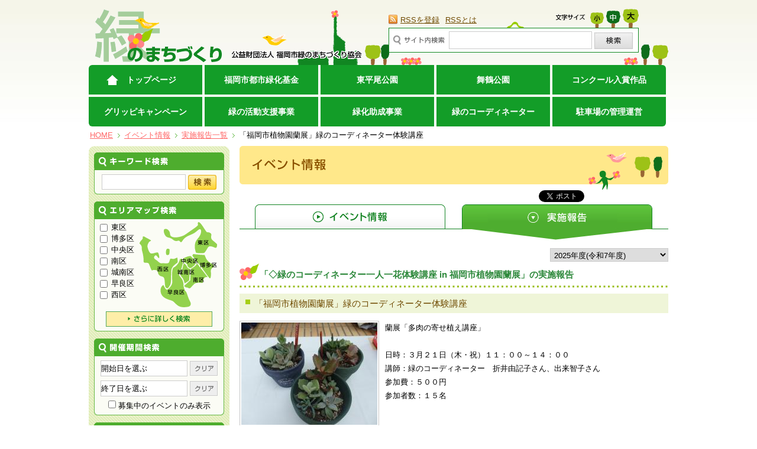

--- FILE ---
content_type: text/html; charset=UTF-8
request_url: https://www.midorimachi.jp/event/reportdetail.php?id=129
body_size: 28097
content:
<!DOCTYPE html PUBLIC "-//W3C//DTD XHTML 1.0 Transitional//EN" "http://www.w3.org/TR/xhtml1/DTD/xhtml1-transitional.dtd">
<html xmlns="http://www.w3.org/1999/xhtml" xml:lang="ja" lang="ja">
<head>
<meta http-equiv="Content-Type" content="text/html; charset=utf-8" />
<meta http-equiv="Content-Script-Type" content="text/javascript" />
<meta name="Description" content="公益財団法人福岡市緑のまちづくり協会は、うるおいとやすらぎのある緑豊かな環境共生都市の形成と健康で文化的な市民生活の向上に寄与するために、都市の緑化推進及び公園緑地、街路樹等の管理・運営に関する事業を行っています。">
<meta name="Keywords"    content="緑のコーディネーター,体験講座,舞鶴公園,東平尾公園,博多の森,花と緑のまちかど写真コンテスト,写真展,博多の森ラン,藤棚休憩所,実施報告">
<meta http-equiv="Imagetoolbar" content="no" />
<meta name="robots" content="index,follow" />

<meta property="og:title" content="実施報告一覧　｜　イベント情報　｜　緑のまちづくり 公益財団法人 福岡市緑のまちづくり協会"/>
<meta property="og:description" content="公益財団法人福岡市緑のまちづくり協会は、うるおいとやすらぎのある緑豊かな環境共生都市の形成と健康で文化的な市民生活の向上に寄与するために、都市の緑化推進及び公園緑地、街路樹等の管理・運営に関する事業を行っています。"/>
<meta property="og:image" content="/img/ogp.png">
<meta property="og:url" content="https://www.midorimachi.jp"/>
<meta property="og:type" content="website"/>
<meta property="og:site_name" content="緑のまちづくり 公益財団法人 福岡市緑のまちづくり協会"/>

<title>実施報告一覧　｜　イベント情報　｜　緑のまちづくり 公益財団法人 福岡市緑のまちづくり協会</title>

  <!-- Google Tag Manager -->
<script>(function(w,d,s,l,i){w[l]=w[l]||[];w[l].push({'gtm.start':
new Date().getTime(),event:'gtm.js'});var f=d.getElementsByTagName(s)[0],
j=d.createElement(s),dl=l!='dataLayer'?'&l='+l:'';j.async=true;j.src=
'https://www.googletagmanager.com/gtm.js?id='+i+dl;f.parentNode.insertBefore(j,f);
})(window,document,'script','dataLayer','GTM-MBLW2X7');</script>
<!-- End Google Tag Manager -->
  <link rel="shourtcut icon" href="/img/favicon.ico" />
<link href="event.css" rel="stylesheet" type="text/css" />
<link rel="alternate stylesheet" type="text/css" href="/css/sizes.css" title="alternate1" />
<link rel="stylesheet" type="text/css" href="/css/sizem.css" title="standard" />
<link rel="alternate stylesheet" type="text/css" href="/css/sizel.css" title="alternate2" />
<link rel="stylesheet" href="https://cdnjs.cloudflare.com/ajax/libs/font-awesome/4.7.0/css/font-awesome.min.css" integrity="sha256-eZrrJcwDc/3uDhsdt61sL2oOBY362qM3lon1gyExkL0=" crossorigin="anonymous" />
<script type="text/javascript" src="/js/const.php"></script>
<!-- <script src="/js/jquery.js" type="text/javascript"></script> -->
<script type="text/javascript" src="https://ajax.googleapis.com/ajax/libs/jquery/1.7.2/jquery.min.js"></script>
<script src="/js/fixHeight.js" type="text/javascript"></script><script src="/js/copy.js" type="text/javascript"></script>
<script src="/js/rollover.js" type="text/javascript"></script>
<script src="/js/smoothscroll.js" type="text/javascript"></script>
<script src="/js/styleswitcher.js" type="text/javascript"></script>
<script src="/js/banner.js" type="text/javascript"></script>
<script src="/js/openbrwindow.js" type="text/javascript"></script>

<!--2012追加-->
<!--Google AJAX Libraries API-->
<script src="/js/jquery.droppy.js" type="text/javascript"></script>
<script src="/js/droppy.js" type="text/javascript"></script>
<!--2012追加-->
					<script type="text/javascript" src="../js/clearForm.js"></script>
		
							<script type="text/javascript" src="../js/jkl-calendar.js" charset="Shift_JIS"></script>
		
		

</head>

<body>
<!-- Google Tag Manager (noscript) -->
<noscript><iframe src="https://www.googletagmanager.com/ns.html?id=GTM-MBLW2X7" 
height="0" width="0" style="display:none;visibility:hidden"></iframe></noscript>
<!-- End Google Tag Manager (noscript) -->
  
<!--header-->
<div id="header" class="clearfix">
	<!-- logoArea -->
  	<div class="logoArea clearfix">


				<p class="logo"><a href="/"><img src="/img/logo.gif" alt="緑のまちづくり" width="215" height="91" /></a></p>
	


  	<p class="association"><img src="/img/kyoukai.gif" alt="公益財団法人 福岡市緑のまちづくり協会" width="223" height="15" /></p>
  	</div>
	<!--logoArea end-->

	<!--headRight-->
<div class="headRight clearfix">
    <ul class="rss">
    <li><a href="/rss/rss.xml">RSSを登録</a></li>
    <li><a href="/rss/">RSSとは</a></li>
    </ul>
	<ul class="changeSize clearfix">
	<li class="fontSize"><img src="/img/size.gif" alt="文字サイズ" width="50" height="10" /></li>
	<li class="sizeS"><a href="javascript:setActiveStyleSheet('alternate1');void(0);" title="文字サイズ「小」に切り替えます" tabindex="7000"><img src="/img/font_small.gif" alt="小" id="alternate1" width="23" height="26" class="imgover" /></a></li>
	<li class="sizeM"><a href="javascript:setActiveStyleSheet('standard'); void(0);" title="文字サイズ「中」に切り替えます" tabindex="7000"><img src="/img/font_middle.gif" alt="中" id="standard" width="24" height="29" class="imgover" /></a></li>

	<li><a href="javascript:setActiveStyleSheet('alternate2');void(0);" title="文字サイズ「大」に切り替えます" tabindex="7000"><img src="/img/font_large.gif" alt="大" id="alternate2" width="27" height="32" class="imgover" /></a></li>
	</ul>
		<!--searchArea-->
		<form name="searchForm" action="/search/">
		<dl class="clearfix">
		<dt><img src="/img/site_search.gif" alt="サイト内検索" width="87" height="16" /></dt>
		<dd><input name="kwd" type="text"  value="" title="" />
		<a href="Javascript:document.searchForm.submit();"><img src="/img/btn_site_search.jpg" alt="検索" width="65" height="28" /></a>
		</dd>
		</dl>
		</form>
		<!--searchArea end-->

	</div>
	<!--headRight end-->
</div>
<!--header end-->

<!--nav-->
<div id="nav">
<ul id="gNav" class="clearfix">
<li class="top"><a href="/">トップページ</a></li>
<li><a href="/about/kikin.html">福岡市都市緑化基金</a></li>
<li><a href="/park/detail.php?code=202002">東平尾公園</a></li>
<li><a href="/maiduru/">舞鶴公園</a></li>
<li class="rightTop">
	<a href="/contest/">コンクール入賞作品</a>
	<ul class="subMenu">
		<li><a href="/contest/detail.php?genre_id=1">花と緑のまちづくり賞</a></li>
		<li><a href="/contest/detail.php?genre_id=2">花と緑のまちかど写真コンテスト</a></li>
		<li><a href="/contest/detail.php?genre_id=3">植物画コンクール（福岡市植物園主催）</a></li>
		<li><a href="/contest/detail.php?genre_id=6">花壇コンテスト</a></li>
		<li><a href="/contest/detail.php?genre_id=7" class="btm">ハンギングバスケットコンテスト</a> </li>
	</ul>
</li>
<li class="leftBottom"><a href="/campaign/">グリッピキャンペーン</a></li>
<li><a href="/help/">緑の活動支援事業</a></li>
<li><a href="/help/promotion.html">緑化助成事業</a></li>
<li><a href="/green-coordinator/">緑のコーディネーター</a></li>
<li class="rightBottom"><a href="/about/parking.html">駐車場の管理運営</a></li></ul>
</div>
<!--nav end-->

<!-- path -->
<ul id="path" class="clearfix">
<li><a href="/">HOME</a></li>
<li><a href="./">イベント情報</a></li>
<li><a href="./report.php">実施報告一覧</a></li><li>「福岡市植物園蘭展」緑のコーディネーター体験講座</li></ul>
<!-- path end-->


<!--pageContents-->
<div id="pageContents" class="clearfix">

	<!--pageRight-->
	<div id="pageRight">
	<h1><img src="img/h1.gif" alt="イベント情報" width="725" height="74" /></h1>
    
    <style>
iframe.twitter-share-button {
	width: 105px!important;
}
</style>
<div align="right">
<a href="https://twitter.com/share" class="twitter-share-button" data-lang="ja">ツイート</a><script>!function(d,s,id){var js,fjs=d.getElementsByTagName(s)[0],p=/^http:/.test(d.location)?'http':'https';if(!d.getElementById(id)){js=d.createElement(s);js.id=id;js.src=p+'://platform.twitter.com/widgets.js';fjs.parentNode.insertBefore(js,fjs);}}(document, 'script', 'twitter-wjs');</script>
<iframe src="https://www.facebook.com/plugins/like.php?href=https%3A%2F%2Fwww.midorimachi.jp%2Fevent%2Freportdetail.php%3Fid%3D129&amp;width&amp;layout=button_count&amp;action=like&amp;show_faces=false&amp;share=false&amp;height=21&amp;width=110" scrolling="no" frameborder="0" style="border:none; overflow:hidden; height:21px; width:110px;" allowTransparency="true"></iframe>
</div>    
    <!--newTab-->
    <ul id="newTab">
    <li><a href="./"><img src="img/tab01.jpg" alt="イベント情報" class="imgover" /></a></li>
    <li><a href="./report.php"><img src="img/tab02_o.jpg" alt="実施報告" /></a></li>
    </ul>
    <!--/newTab-->	
        <form action="report.php" name="reportForm">
      <p class="yearSelect">
		<select name="s_year" onchange="document.reportForm.submit();return false;">
							<option value="2025"  selected="selected">2025年度(令和7年度)</option>
							<option value="2024" >2024年度(令和6年度)</option>
							<option value="2023" >2023年度(令和5年度)</option>
							<option value="2022" >2022年度(令和4年度)</option>
							<option value="2021" >2021年度(令和3年度)</option>
							<option value="2020" >2020年度(令和2年度)</option>
							<option value="2019" >2019年度(令和元年度)</option>
							<option value="2018" >2018年度(平成30年度)</option>
							<option value="2017" >2017年度(平成29年度)</option>
							<option value="2016" >2016年度(平成28年度)</option>
							<option value="2015" >2015年度(平成27年度)</option>
							<option value="2014" >2014年度(平成26年度)</option>
							<option value="2013" >2013年度(平成25年度)</option>
					</select>
    </form>
    
    
    <h2 class="titleFlower"><span>「◇緑のコーディネーター一人一花体験講座 in 福岡市植物園蘭展」の実施報告</span></h2>
    <!--reportDetail-->
    <div id="reportDetail">
    <h3 class="titleGreen">「福岡市植物園蘭展」緑のコーディネーター体験講座</h3>

	      
			<div class="frame_l clearfix">
				<a href="Javascript:window.open('../window.php?src=images/event_report/190326135148287.jpg','window','width=800,height=800,scrollbars=0');void(0);">
		<img src="/getImage.php?src=./images/event_report/190326135148287.jpg&width=240&height=173" />
		</a>
				<p>蘭展「多肉の寄せ植え講座」<br />
<br />
日時：３月２１日（木・祝）１１：００～１４：００<br />
講師：緑のコーディネーター　折井由記子さん、出来智子さん<br />
参加費：５００円<br />
参加者数：１５名	</p>
		</div>
		<!--frame_l end-->

		<!-- anotherInfo -->
				<!-- anotherInfo end-->
			<div class="frame_r clearfix">
				<a href="Javascript:window.open('../window.php?src=images/event_report/190326135148111.jpg','window','width=800,height=800,scrollbars=0');void(0);">
		<img src="/getImage.php?src=./images/event_report/190326135148111.jpg&width=240&height=173" />
		</a>
				<p>肌寒く、出足の悪い朝でしたが…<br />
<br />
講師陣のやる気はバッチリ！！	</p>
		</div>
		<!--frame_l end-->

		<!-- anotherInfo -->
				<!-- anotherInfo end-->
			<div class="frame_l clearfix">
				<a href="Javascript:window.open('../window.php?src=images/event_report/190326135148659.jpg','window','width=800,height=800,scrollbars=0');void(0);">
		<img src="/getImage.php?src=./images/event_report/190326135148659.jpg&width=240&height=173" />
		</a>
				<p>真剣にレイアウトを考える皆さん。<br />
<br />
出来上がりに、「かわいい～」と満足気なご様子です。	</p>
		</div>
		<!--frame_l end-->

		<!-- anotherInfo -->
				<!-- anotherInfo end-->
			<div class="frame_r clearfix">
				<a href="Javascript:window.open('../window.php?src=images/event_report/190326135148981.jpg','window','width=800,height=800,scrollbars=0');void(0);">
		<img src="/getImage.php?src=./images/event_report/190326135148981.jpg&width=240&height=173" />
		</a>
				<p>育て方のコツやお手入れの仕方をアドバイスします。<br />
<br />
末永くかわいがってくださいね。	</p>
		</div>
		<!--frame_l end-->

		<!-- anotherInfo -->
				<!-- anotherInfo end-->
			<div class="frame_l clearfix">
				<a href="Javascript:window.open('../window.php?src=images/event_report/190326165322724.jpg','window','width=800,height=800,scrollbars=0');void(0);">
		<img src="/getImage.php?src=./images/event_report/190326165322724.jpg&width=240&height=173" />
		</a>
				<p>蘭展「ハーブのサシェづくり講座」<br />
<br />
日時：３月２３日（土）１１：００～１４：００<br />
講師：緑のコーディネーター　青木千穂美さん、伊東由美さん<br />
参加費：３００円<br />
参加者数：２５名	</p>
		</div>
		<!--frame_l end-->

		<!-- anotherInfo -->
				<!-- anotherInfo end-->
			<div class="frame_l clearfix">
				<a href="Javascript:window.open('../window.php?src=images/event_report/190326171429543.jpg','window','width=800,height=800,scrollbars=0');void(0);">
		<img src="/getImage.php?src=./images/event_report/190326171429543.jpg&width=240&height=173" />
		</a>
				<p>3/23は植物園のハーブやバラを使った講座を行いました。<br />
オーガンジーの袋に、バラ、マリーゴールド、ラベンダーやローズマリーのドライをたっぷり入れ、生のローズマリーの小枝をリボンで結んで出来上がり。<br />
小さなお子様も楽しんで作っていました。	</p>
		</div>
		<!--frame_l end-->

		<!-- anotherInfo -->
				<!-- anotherInfo end-->
			<div class="frame_l clearfix">
				<a href="Javascript:window.open('../window.php?src=images/event_report/190326171429592.jpg','window','width=800,height=800,scrollbars=0');void(0);">
		<img src="/getImage.php?src=./images/event_report/190326171429592.jpg&width=240&height=173" />
		</a>
				<p>「おばあちゃんにプレゼントするの」というお子様も。ハーブの香りと優しい心に癒された講座となりました。	</p>
		</div>
		<!--frame_l end-->

		<!-- anotherInfo -->
				<!-- anotherInfo end-->
			<div class="frame_l clearfix">
				<a href="Javascript:window.open('../window.php?src=images/event_report/190326171429370.jpg','window','width=800,height=800,scrollbars=0');void(0);">
		<img src="/getImage.php?src=./images/event_report/190326171429370.jpg&width=240&height=173" />
		</a>
				<p>朝は肌寒い今日この頃ですが、植物園は春の花が咲きほこっていました。	</p>
		</div>
		<!--frame_l end-->

		<!-- anotherInfo -->
				<!-- anotherInfo end-->
		
    
<table>
		<tr>
		<th>開催日時</th>
		<td>2019年3月21日（木）～2019年3月23日（土）</td>
	</tr>
		  <tr>
    <th>緑のコーディネーター名</th>
    <td>
    <ul>
	    <li><a href="../coordinator/detail.php?id=139">折井由記子</a></li>
	    <li><a href="../coordinator/detail.php?id=259">出来智子</a></li>
	    <li><a href="../coordinator/detail.php?id=233">青木千穂美</a></li>
	    <li><a href="../coordinator/detail.php?id=238">伊東由美</a></li>
	    </ul>
    </td>
  </tr>
</table>
	<p class="textRight"><a href="./detail.php?id=511"><img src="img/event_info_btn.jpg" alt="このイベント情報へ" /></a></p>	<p class="backList"><a href="./report.php?&event_start_dt=&event_end_dt=&s_year=2025"><img src="../whatsnew/img/back_list.jpg" alt="一覧へ戻る" width="187" height="47" border="0" class="imgover" /></a></p>
    

    </div>
    <!--/reportDetail-->
	

	
	</div>
	<!--pageRight end-->
	<!--pageLeft-->
	<div id="pageLeft">
      <!--sideMenu-->
      <div class="sideMenu">
        <!--sideMenuMiddle-->
        <div class="sideMenuMiddle">
          <!--sideMenuInner-->
          <div class="sideMenuInner">
          <form name="eventForm" id="eventForm" action="./search.php">
            <!--keywordSerch-->
            <dl>
              <dt><img src="../img/keyword_search.gif" alt="キーワード検索" width="220" height="30" /></dt>
              <dd class="keywordSerch">
                <input name="keyword" type="text"  value="" />
              <a href="javascript:document.eventForm.submit();"><img src="../img/keyword_search_btn.jpg" class="imgover" /></a> </dd>
            </dl>
            <!--keywordSerch end-->
            <!--areamapSerch-->
            <dl class="pT12">
              <dt><img src="../img/map_search.gif" alt="エリアマップ検索" width="220" height="30" /></dt>
              <dd class="clearfix">
                <ul class="areamap mainList">
                                  <li>
                    <label>
                    <input name="city_id[]" type="checkbox" value="1" />
                      東区
                    </label>
                  </li>
                                    <li>
                    <label>
                    <input name="city_id[]" type="checkbox" value="2" />
                      博多区
                    </label>
                  </li>
                                    <li>
                    <label>
                    <input name="city_id[]" type="checkbox" value="3" />
                      中央区
                    </label>
                  </li>
                                    <li>
                    <label>
                    <input name="city_id[]" type="checkbox" value="4" />
                      南区
                    </label>
                  </li>
                                    <li>
                    <label>
                    <input name="city_id[]" type="checkbox" value="5" />
                      城南区
                    </label>
                  </li>
                                    <li>
                    <label>
                    <input name="city_id[]" type="checkbox" value="6" />
                      早良区
                    </label>
                  </li>
                                    <li>
                    <label>
                    <input name="city_id[]" type="checkbox" value="7" />
                      西区
                    </label>
                  </li>
                                  </ul>
                <img src="../img/area_search_map.gif" border="0" usemap="#Map" class="areaSearchMap" />
                <map name="Map" id="Map">
                  <area shape="poly" coords="120,27,120,18,113,16,102,1,97,1,97,6,78,20,67,25,57,25,51,22,50,16,45,11,40,13,42,20,52,27,58,31,68,31,70,33,78,25,82,22,87,20,93,16,98,13,102,12,103,17,101,24,94,35,93,47,97,51,109,51,118,40,123,41,129,43,129,37,121,28,119,26" href="search.php?city_id[]=1" alt="東区" />
                  <area shape="poly" coords="119,93,121,80,126,72,119,68,111,60,109,55,90,54,88,56,115,90,118,93,120,93" href="search.php?city_id[]=2" alt="博多区" />
                  <area shape="poly" coords="85,77,80,72,76,67,73,62,85,57,90,62,94,67,92,72,88,76,86,76" href="search.php?city_id[]=3" alt="中央区" />
                  <area shape="poly" coords="114,92,109,93,105,102,97,102,92,103,84,111,75,108,85,98,87,79,95,73,97,70,114,91,113,92,109,92" href="search.php?city_id[]=4" alt="南区" />
                  <area shape="poly" coords="74,70,72,77,69,84,67,88,75,97,76,103,83,97,84,81,81,76,74,69,74,69" href="search.php?city_id[]=5" alt="城南区" />
                  <area shape="poly" coords="86,137,84,142,76,143,65,142,54,132,39,126,35,114,38,107,44,113,49,113,54,105,55,92,55,80,61,74,66,68,68,62,71,63,70,72,67,80,65,85,70,94,73,102,74,113,77,117,82,127,85,136" href="search.php?city_id[]=6" alt="早良区" />
                  <area shape="poly" coords="6,23,6,24,18,30,13,39,14,46,20,52,27,52,31,52,33,60,26,56,23,60,31,67,36,69,49,69,52,61,58,62,63,60,63,68,53,78,52,94,49,108,44,110,42,94,38,90,32,89,30,82,26,80,20,80,14,69,6,67,3,41,0,35,5,24" href="search.php?city_id[]=7" alt="西区" />
                  <area shape="poly" coords="48,55,43,51,45,45,50,46,51,52,48,56" href="search.php?city_id[]=7" alt="西区" />
                </map>
              </dd>
              <dd><a href="Javascript:document.eventForm.action ='district.php';document.eventForm.submit();"><img src="../img/area_more_search.gif" alt="さらに詳しく検索" width="180" height="26" border="0" class="imgover" /></a></dd>
            </dl>
            <!--areamapSerch end-->
            <!--periodSerch-->
            <dl class="pT12">
              <dt><img src="../img/period_search.gif" alt="開催期間検索" width="220" height="30" /></dt>
              <dd class="period_search">
                <input readonly="readonly" type="text" name="event_start_dt" id="event_start_dt" value="開始日を選ぶ" onclick="cal2.hide();cal1.write();"/>
                <img src="../img/period_search_clear.gif" alt="クリア" width="47" height="25" border="0" align="absmiddle"  onclick="Javascript:document.eventForm.event_start_dt.value='';"  style="cursor: pointer"/>
                <div id="scal" style="display:none;"></div>
                <input readonly="readonly" type="text" name="event_end_dt" id="event_end_dt" value="終了日を選ぶ"  onclick="cal1.hide();cal2.write();"/>
                <img src="../img/period_search_clear.gif" alt="クリア" width="47" height="25" border="0" align="absmiddle" onclick="Javascript:document.eventForm.event_end_dt.value='';" style="cursor: pointer"/>
                <div id="ecal" style="display:none;"></div>
				<script>
				var cal1 = new JKL.Calendar("scal","eventForm","event_start_dt");
				var cal2 = new JKL.Calendar("ecal","eventForm","event_end_dt");
				</script>

              </dd>
              <dd class="pastSearch">
                <label>
                <input type="checkbox" value="1" name="accept"/>
                  募集中のイベントのみ表示 </label>
              </dd>
            </dl>
            <!--periodSerch end-->
            <!--genreSerch-->
            <dl class="pT12">
              <dt><img src="../img/genre_search.gif" alt="ジャンル検索" width="220" height="30" /></dt>
              <dd class="genreSearch">
                <ul>
                                  <li>
                    <label>
                    <input name="genre_id[]" type="checkbox" value="3" />
                      体験講座
                    </label>
                  </li>
                                    <li>
                    <label>
                    <input name="genre_id[]" type="checkbox" value="2" />
                      クラフト　工作
                    </label>
                  </li>
                                    <li>
                    <label>
                    <input name="genre_id[]" type="checkbox" value="6" />
                      作品募集
                    </label>
                  </li>
                                    <li>
                    <label>
                    <input name="genre_id[]" type="checkbox" value="7" />
                      展示会
                    </label>
                  </li>
                                    <li>
                    <label>
                    <input name="genre_id[]" type="checkbox" value="1" />
                      観察会　ガイド
                    </label>
                  </li>
                                    <li>
                    <label>
                    <input name="genre_id[]" type="checkbox" value="8" />
                      グリッピキャンペーン
                    </label>
                  </li>
                                    <li>
                    <label>
                    <input name="genre_id[]" type="checkbox" value="11" />
                      スポーツ
                    </label>
                  </li>
                                    <li>
                    <label>
                    <input name="genre_id[]" type="checkbox" value="12" />
                      講演会
                    </label>
                  </li>
                                    <li>
                    <label>
                    <input name="genre_id[]" type="checkbox" value="13" />
                      緑のコーディネーター養成講座
                    </label>
                  </li>
                                    <li>
                    <label>
                    <input name="genre_id[]" type="checkbox" value="14" />
                      その他
                    </label>
                  </li>
                                  </ul>
              </dd>
            </dl>
            <!--genreSerch end-->
            <!--parkSerch-->
            <dl class="pT12">
              <dt><img src="../img/park_search.gif" alt="公園等検索" width="220" height="30" /></dt>
              <dd class="parkSearch">
                <select name="park_code">
                  <option value="">▼公園等で探す</option>
                	                	<option value="202002" >東平尾公園　</option>
                                  	<option value="302001" >舞鶴公園</option>
                                  	<option value="305002" >警固公園</option>
                                  	<option value="999990" >ボタニカルライフスクエア</option>
                                  	<option value="202004" >東平尾公園　博多の森テニス競技場</option>
                                  </select>
              </dd>
            </dl>
            <!--parkSerch end-->
            <!--btn-->
            <div class="btn clearfix">
              <p class="left"><a href="Javascript:clearFormAll();"><img src="../img/searcharea_clear.jpg" alt="クリア" width="105" height="40" class="imgover" /></a></p>
              <p class="right"><a href="Javascript:document.eventForm.submit();"><img src="../img/searcharea_search.jpg" alt="検索" width="105" height="40" class="imgover" /></a></p>
            </div>
            <!--btn end-->
            </form>
          </div>
          <!--sideMenuInner end-->
        </div>
        <!--sideMenuMiddle end-->
      </div>
	  <!--sideMenu end-->
      <!--banner-->
		<ul class="banner" id="banner">
		</ul>
		<!--banner end-->
    </div>
	<!--pageLeft end-->

</div>
<!--contents end-->


<p id="pageTop"><a href="#header"><img src="/img/pagetop.jpg" alt="ページの先頭に戻る" class="imgover" /></a></p>

<!--footer-->
<div id="footer">

	<!--footerNav-->
	<div class="footerNav">
	
	<ul class="clearfix">

	<li><a href="/link/">リンク集</a></li>
	<li><a href="/about/">協会について</a></li>
	<li><a href="/about/kikin.html">緑市緑化基金について</a></li>
	<li><a href="/mobile/">携帯サイトについて</a></li>
	<li><a href="/banner/">広告バナーについて</a></li>
	</ul>
	</div>
	<!--footerNav end-->

	<!--footerBottom-->
	<div class="footerBottom clearfix">
		<ul>
		<li><a href="/sitemap/"><img src="/img/foot_sitemap.gif" alt="サイトマップ" width="84" height="12"  class="imgover" /></a></li>

		<li><a href="/privacy/"><img src="/img/foot_privacy.gif" alt="プライバシーポリシー" width="128" height="12"  class="imgover" /></a></li>
		</ul>
	</div>
	<p class="copy">Copyright &copy; <script type="text/javascript">copyYear();</script> Fukuoka City Greenery Town Planning Association,All rights reserved.</p>
</div>
<!--footer end-->


</body>

</html>


--- FILE ---
content_type: text/html; charset=UTF-8
request_url: https://www.midorimachi.jp/banner/ajax.php?code=event&limit=100
body_size: -87
content:
{"area_id":"5","bannerList":[]}

--- FILE ---
content_type: text/css
request_url: https://www.midorimachi.jp/event/event.css
body_size: 13663
content:
@charset "utf-8";

@import url("../css/common.css");

/* CSS Document */

/* --------------------------------------------------

path

-------------------------------------------------- */

ul#path {
	margin-bottom: 10px;
}


#pageRight h1{
/*	margin-bottom: 10px;
*/}


/* --------------------------------------------------

eventTab

-------------------------------------------------- */

#eventTab {
	margin-top: 10px;
}

#eventTab ul {
	background: url(img/event_tab_back.gif) left bottom no-repeat;
}

#eventTab li {
	float: right;
	margin-right: 10px;
}

#eventTab li img{
	vertical-align: bottom;
}

#eventTab table{
	width: 100%;
	height: 38px;
	background-color: #9EC518;
	clear: both;
	border-collapse: collapse;
	color: #FFFFFF;
	font-size: 1.3em;
}

#eventTab table th{
	font-weight: normal;
	text-align: center;
}

#eventTab table td{
	width: 160px;
	padding: 5px 7px;
}

#eventTab table td img{
	margin-right:5px;
}

/* --------------------------------------------------

eventCalendarArea

-------------------------------------------------- */

#eventCalendarArea{
	margin: 20px 0 15px 0;
}

#eventCalendarArea .left{
	width: 350px;
}

#eventCalendarArea h2{
	margin-bottom: 15px;
}

/* ---------------------------------------Calendar */

#eventCalendarArea .right table{
	width: 350px;
	margin-bottom: 10px;
	border: 2px solid #E3E3E3;
	font-size: 1.2em;
	background:#FFFFFF;
	border-collapse: collapse;
}

#eventCalendarArea .right table th{
	border-bottom: 2px solid #E3E3E3;
	text-align: center;
	padding: 5px;
}

#eventCalendarArea .right table td{
	text-align: center;
	padding-top: 5px;
	padding-bottom: 5px;
}

#eventCalendarArea .right table .mWeek{
	font-weight:bold;
}

#eventCalendarArea .right table .mWeek a{
	font-weight:bold;
	text-decoration: underline;
	color: #000000;
}

#eventCalendarArea .right table .mWeek a:hover{
	font-weight:bold;
	text-decoration: none;
	color:#FFFFFF;
	background:#666666;
}

#eventCalendarArea .right table .m_Week{
	font-weight:bold;
	color: #D6D6D6;
}

#eventCalendarArea .right table .mSat{
	font-weight:bold;
	color: #3868C0;
}

#eventCalendarArea .right table .mSat a{
	font-weight:bold;
	color: #3868C0;
	text-decoration: underline;
}

#eventCalendarArea .right table .mSat a:hover{
	font-weight:boldt;
	text-decoration: none;
	color:#FFFFFF;
	background:#3868C0;
}

#eventCalendarArea .right table .mSun{
	font-weight:bold;
	color: #FF3366;
}

#eventCalendarArea .right table .mSun a{
	font-weight:bold;
	color: #FF3366;
	text-decoration: underlinet;
}

#eventCalendarArea .right table .mSun a:hover{
	font-weight:bold;
	text-decoration: nonet;
	color:#FFFFFF;
	background:#FF3366;
}

#eventCalendarArea .right table .m_month{
	padding: 7px 0 7px 0;
	background-color: #E3E3E3;
	font-weight: bold;
	border-bottom:none;
}

/* --------------------------------------------------

eventList

-------------------------------------------------- */

#eventList table{
	width: 725px;
	margin-top: 10px;
	border-width: 1px;
	border-style: solid;
	border-color: #A6CE16;
	border-collapse: collapse;
}

#eventList table th{
	background-color: #EFF5D8;
	padding: 5px;
	border-bottom: 1px solid #A6CE16;
	border-left: 1px solid #A6CE16;
	font-weight: bold;
	border-collapse: collapse;
	text-align: center;
	color: #3E7D13;
}

#eventList table td{
	vertical-align: top;
	border-left: 1px solid #A6CE16;
	padding-top: 8px;
	padding-right: 5px;
	padding-bottom: 8px;
	padding-left: 5px;
	border-collapse: collapse;
	background: #FFFFFF;
}


.t_kaisai{
	width: 225px;
}

.t_event{
	width: 230px;
}

.t_area{
	width: 115px;
}

.t_left{
	text-align: left;
}

#eventList table img {
	padding-left: 5px;
	vertical-align: bottom;
}

/* --------------------------------------------------

eventDetail

-------------------------------------------------- */

.eventDetail .left{
	float: left;
	width: 315px;
	margin-top: 20px;
}

.eventDetail .left img{
	border: 1px solid #C6C6C6;
	padding: 3px;
}

body .eventDetail .left p img{
	border: none;
	margin-top: 5px;
}

body .eventDetail .left p a:hover img {
	filter: alpha(opacity=70);
	-moz-opacity:0.7;
	opacity:0.7;
}


.eventDetail .left ul{
	margin-top: 5px;
}

.eventDetail .left li{
	background: url(../img/file.gif) no-repeat left 4px;
	padding-left: 20px;
}


.eventDetail .right{
	float: right;
	width: 388px;
	margin-top: 20px;
}

.eventDetail .right table{
	width: 388px;
	border: 1px solid #A6CE16;
	border-collapse: collapse;
}

.eventDetail .right table th{
	background-color: #EFF5D8;
	padding: 8px;
	width: 90px;
	text-align: left;
	border: 1px solid #A6CE16;
	color: #3E7D13;
}

.eventDetail .right table th span{
	color: #FF6666;
	font-weight: bold;
}

.eventDetail .right table td{
	padding: 8px;
	border: 1px solid #A6CE16;
	background-color: #FFFFFF;
}


.eventDetail .right table td img{
	vertical-align: middle;
	display: block;
}

.eventContentsTxt{
	margin: 10px 0 20px 0;
}

.eventCap{
    text-align: center;
    margin-bottom: 1em;
    display:block;
    width: 100%;
}

/* --------------------------------------------------

eventDetaiBottom

-------------------------------------------------- */

.eventDetaiBottom{
	margin-top: 10px;
}

.eventDetaiBottom .left{
	width: 560px;
	float: left;
	padding-top: 12px;
	_padding-top: 10px;
}

.eventDetaiBottom .left div{
/*	width: 560px;
	height: 307px;
	border: 1px solid #AECB49;
	margin-top: 14px;
*/}

.eventDetaiBottom .right{
	width: 145px;
	float: right;
}

.eventDetaiBottom .right div{
	background: #E1EDB9;
	margin-top: 10px;
}

.eventDetaiBottom .right div img{
	padding: 24px;
}

.eventDetaiBottom .mapBox div{
	width: 725px;
	border: 1px solid #AECB49;
	margin-top: 14px;
}

/* ------------------------------genreSearchPage01 */

.genreSearchPage01{
	margin-top: 20px;
}

.genreSearchPage01 ul{
	padding-bottom: 20px;
}

.genreSearchPage01 li{
	width: 120px;
	float: left;
	margin-top: 15px;
}

.genreSearchPage01 li input{
	margin-right: 5px;
	vertical-align: middle;
}

/* --------------------------------------------------

btn2Area

-------------------------------------------------- */
.btn2Area{
	margin: 0 auto;
	text-align: center;
	width: 270px;
}

/* --------------------------------------------------

seasonSelect

-------------------------------------------------- */
.seasonSelect{
	margin-top: 15px;
}

#newTab{
	overflow: hidden;
	zoom: 1;
	margin-bottom: 5px;
}

#newTab li{
	float: left;
}

.yearSelect{
	text-align: right;
	padding-top: 5px;
}

.yearSelect select {
    border: 1px solid #CCCCCC;
    padding: 2px;
    width: 200px;
}

.reportIndexTB{
	width: 725px;
	margin-top: 10px;
	border-width: 1px;
	border-style: solid;
	border-color: #A6CE16;
	border-collapse: collapse;
}

.reportIndexTB th{
	background-color: #EFF5D8;
	padding: 5px;
	border-bottom: 1px solid #A6CE16;
	border-left: 1px solid #A6CE16;
	font-weight: bold;
	border-collapse: collapse;
	text-align: center;
	color: #3E7D13;
}

.reportIndexTB td{
	vertical-align: top;
	border-left: 1px solid #A6CE16;
	border-bottom: 1px solid #A6CE16;
	padding-top: 8px;
	padding-right: 10px;
	padding-bottom: 8px;
	padding-left: 10px;
	border-collapse: collapse;
	background: #FFFFFF;
}

.reportIndexTB th.date{
	width: 165px;
}

.reportIndexTB td.date{
	text-align: center;
}

#reportDetail{
	margin-top: 10px;
}

.titleGreen{
	font-size: 120%;
}

#reportDetail .titleGreen{
	margin-bottom: 13px;
}

#reportDetail table{
	width: 725px;
	margin-top: 10px;
	margin-bottom: 10px;
	border-width: 1px;
	border-style: solid;
	border-color: #A6CE16;
	border-collapse: collapse;
}

#reportDetail table th{
	background-color: #EFF5D8;
	padding: 5px;
	border-bottom: 1px solid #A6CE16;
	border-left: 1px solid #A6CE16;
	font-weight: bold;
	border-collapse: collapse;
	text-align: center;
	color: #3E7D13;
	width: 170px;
}

#reportDetail table td{
	vertical-align: top;
	border-left: 1px solid #A6CE16;
	border-bottom: 1px solid #A6CE16;
	padding-top: 8px;
	padding-right: 10px;
	padding-bottom: 8px;
	padding-left: 10px;
	border-collapse: collapse;
	background: #FFFFFF;
}

#reportDetail table td ul{
	overflow: hidden;
	zoom: 1;
}

#reportDetail table td li{
	float: left;
	white-space: nowrap;
	padding-right: 10px;
}


/* --------------------------------------------------

backList

-------------------------------------------------- */

.backList{
	width: 725px;
	display: block;
	border-top: 1px solid #DAEA9D;
	padding-top: 15px;
	margin-top: 20px;
}

.dataS .title h3 img{
	padding-left: 5px;
}

body .dataS dd img{
	border: none;
}
body .dataS a:hover img {
	filter: alpha(opacity=70);
	-moz-opacity:0.7;
	opacity:0.7;
}

.textRight a:hover img {
	filter: alpha(opacity=70);
	-moz-opacity:0.7;
	opacity:0.7;
}

/* --------------------------------------------------2015改修 */

.formTTL{
	background:#50B02F;
	color: #FFF;
	padding: 15px;
	text-align: center;
	font-weight: bold;
	font-size: 160%;
}

.formTable{
	width: 725px;
	margin: 20px 0 0 0;
	border: 1px solid #A6CE16;
	border-collapse: collapse;
	font-size: 110%;
}

.formTable th{
	text-align: center;
	padding: 5px;
	background: #EFF5D8;
	border: 1px solid #A6CE16;
	border-collapse: collapse;
	color: #3E7D13;
	font-weight: bold;
	padding: 15px;
	width: 150px;

}

.formTable td{
	border: 1px solid #A6CE16;
	border-collapse: collapse;
	padding: 15px;
	text-align: left;
}

.status {
	position: relative;
	height: 109px;
	margin: 15px 0;

}

.status .status01{
	position: absolute;
	top: 0;
	left: 0;
}

.status .status02{
	position: absolute;
	top: 0;
	left: 247px;
}

.status .status03{
	position: absolute;
	top: 0;
	left: 490px;
}

/* --------------------------------------------------

form_register

-------------------------------------------------- */

.form_register dl {
    display: table;
    width: 100%;
	padding: 15px 0;
	font-size: 110%;
}

.form_register dl dt {
	color: #0E811F;
    display: table-cell;
    padding: 5px;
    vertical-align: top;
    width: 25%;
	text-align: left;
}
.form_register dl dd {
    display: table-cell;
    width: 75%;
	overflow: hidden;
    padding: 5px;

}

.form_register dl dd p{
	font-size: 90%;
	color: #5D5D5D;
}

.form_register input {
    border: 1px solid #cccccc;
    height: 25px;
    margin-top: 5px;
    width: 90%;
	padding: 0 5px;
}

/* --------------------------------------------------

form_attend

-------------------------------------------------- */

.form_attend dl {
    display: table;
    width: 100%;
	padding: 15px 0;
	font-size: 110%;
}

.form_attend dl dt {
	color: #0E811F;
    display: table-cell;
    padding: 5px;
    vertical-align: top;
    width: 12%;
	text-align: left;
}
.form_attend dl dd {
    display: table-cell;
    width: 88%;
	overflow: hidden;
    padding: 5px;

}

.form_attend dl dd p{
	font-size: 90%;
	color: #5D5D5D;
}

.form_attend .type01 {
    border: 1px solid #cccccc;
    height: 25px;
    margin-top: 5px;
    width: 25%;
	padding: 0 5px;
}

.form_attend .type02 {
    border: 1px solid #cccccc;
    height: 25px;
    margin-top: 5px;
    width: 5%;
	padding: 0 5px;
}

.form_attend .type03 {
    border: 1px solid #cccccc;
    height: 25px;
    margin-top: 5px;
    width: 90%;
	padding: 0 5px;
}

.form_attend .type04 {
    border: 1px solid #cccccc;
    height: 25px;
    margin-top: 5px;
    width: 25%;
	padding: 0 5px;
}

.formBtn {
    text-align: center;
	margin-top: 15px;
	margin-bottom: 15px;
	cursor: pointer;

}
.formBtn li {
	display: inline-block;
	padding: 5px;
}

.ellor{
	display: block;
	color: #F00;
}

.completeMsg{
	background: #D9EA9A;
	padding: 40px;
	text-align: center;
}

.completeMsg h3{
	font-size: 150%;
	margin-bottom: 30px;
}

.completeMsg p{
	background: #F2F8DE;
	padding: 30px;
	margin-bottom: 30px;
	text-align: left;
}

.completeMsg img{
	margin: 0 auto;
}

.completeMsg a:hover img {
 	opacity: 0.7;
	filter: alpha(opacity=70);
	-ms-filter: "alpha(opacity=70)";}

/* --------------------------------------------------

bxslider

-------------------------------------------------- */
.control-wrap {
	position: relative;
	margin-bottom: 10px;
}

.bx-viewport .post-pht div {
	border-radius:0;
}

.bx-viewport .post-pht div img {
	border-radius: 0;
}

.bx-viewport .post-pht .caption {
	font-size: 1.2rem;
	line-height: 1.1;
	text-align: center;
	display: block;
}
#bxslider-thumbnail {
	padding: 0 30px;
}
#bxslider-thumbnail.post-pht div {
	margin-bottom: 0;
}

#bxslider-thumbnail.post-pht div img {
	border-radius: 0;
	max-width: 100%;
}
#bxslider-thumbnail.post-pht li {
	padding: .5rem;
}
#bxslider-thumbnail .caption {
	font-size: 0.9rem;
	line-height: 1;
}

.main-slider .prev-icon a{/*矢印画像（前へ）*/
	display:block;
	width:50px;
	height:50px;
	position:absolute;
	background: url(../js/bxslider/img/prev-icon.svg) no-repeat;
	background-size:cover;
	color:#fff;
	top:50%;
	left:0px;
	margin-top: -43px;
	text-indent:-9999px;
}

.main-slider .next-icon a{/*矢印画像（次へ）*/
	display:block;
	width:50px;
	height:50px;
	position:absolute;
	background: url(../js/bxslider/img/next-icon.svg) no-repeat;
	background-size:cover;
	color:#fff;
	top:50%;
	right:0px;
	margin-top: -43px;
	text-indent:-9999px;
}

.thumbnail .prev-icon a{/*矢印画像（前へ）*/
	display:block;
	width:20px;
	height:20px;
	position:absolute;
	background: url(../js/bxslider/img/prev-icon.svg) no-repeat;
	background-size:cover;
	color:#fff;
	top:50%;
	left:0px;
	margin-top: -16px;
	text-indent:-9999px;
	outline: none;
}

.thumbnail .next-icon a{/*矢印画像（次へ）*/
	display:block;
	width:20px;
	height:20px;
	position:absolute;
	background: url(../js/bxslider/img/next-icon.svg) no-repeat;
	background-size:cover;
	color:#fff;
	top:50%;
	right:0px;
	margin-top: -16px;
	text-indent:-9999px;
	outline: none;
}

.thumbnail{
	margin-bottom: 20px;
	margin-left: 10px;
}

--- FILE ---
content_type: text/css
request_url: https://www.midorimachi.jp/css/sizem.css
body_size: -16
content:
@charset "utf-8";
/* CSS Document */

body{
/*	font-size: 12px;*/
	font-size: 0.8em;
}


--- FILE ---
content_type: text/css
request_url: https://www.midorimachi.jp/css/common.css
body_size: 20256
content:
@charset "utf-8";
/* CSS Document */
* {
	margin: 0px;
	padding: 0px;
}

html, body, form, fieldset, p, pre, blockquote, ul, ol, dl, address ,hr ,input ,label,label {
	margin:0;
	padding:0;
	word-break: break-all;
}

html {
}


h1,h2,h3,h4,h5,h6 {
	margin: 0;
	padding: 0;
	font-size: 100%;
	font-weight: normal;
}

img{
	border:0;
}

ul,li{
	list-style-type:none;
}

address{
	font-style: normal;
}

body{
	text-align: center;
/*	font-size: 0.8em;
*/	color: #000000;
	font-family: Verdana, Arial,"Hiragino Kaku Gothic Pro", "Osaka", "ＭＳ Ｐゴシック", sans-serif;
	margin-right: auto;
	margin-left: auto;
	text-align: center;
	line-height: 1.4;
	background: url(../img/back.jpg) repeat-x left top;
}

/* link */

a:link{
	text-decoration:underline;
	color: #6F4A00;
	font-weight: normal;
}

a:visited{
	text-decoration:underline;
	color: #6F4A00;
	font-weight: normal;

}

a:hover{
	text-decoration:underline;
	color: #FF6666;
	font-weight: normal;
}


/* imghack */

.clearfix:after{
	content:".";
	display:block;
	height:0;
	clear:both;
	visibility:hidden;
	font-size: 0.1em;
}

.clearfix{
	display:inline-block;
}

/* Hides from IE-mac \*/
*html.clearfix{height:1%;}
.clearfix{display:block;}
/* End hide from IE-mac */


.clear{
	clear: both;
}

.center{
	margin-right: auto;
	margin-left: auto;
	text-align: center;
}

.left {
	float: left;
}

.right {
	float: right;
}


#previewTest{
	position:fixed;
	top:0;
	left:0;
	float:left;
	z-index:1;
	width:221px;
	height:79px;
	background-image: url(../img/previewtest.jpg);
	font-size:0;
}


/* --------------------------------------------------

header

-------------------------------------------------- */

#header{
	width: 1000px;
	margin: 15px auto 0 auto;
	background: url(../img/header_back.gif) no-repeat right bottom;
}

.logoArea{
	width: 453px;
	float: left;
	padding: 0 0 4px 20px;
}

.logo{
	float: left;
}

.association{
	float: right;
	margin-top: 70px;
}

.headRight{
	width: 423px;
	float: right;
	padding-right: 60px;
	background-image: url(../img/mimizu.gif);
	background-repeat: no-repeat;
	background-position: 200px 21px;
}

.headRight .rss{
	float: left;
	background: url(../img/rss_icon.jpg) no-repeat left top;
	padding-left: 20px;
	margin-top: 10px;
}

.headRight .rss li{
	float: left;
	margin-right: 10px;
}



.headRight .changeSize{
	float: right;
}

.headRight .changeSize li{
	float: left;
}

.headRight .changeSize li img{
	vertical-align: bottom;
}

.fontSize{
	margin: 2px 8px 0 0;
}

.sizeS{
	margin: 6px 4px 0 0;
}

.sizeM{
	margin: 3px 4px 0 0;
}

.headRight dl{
	background: #FFFFFF;
	border: 1px solid #118822;
	clear: both;
	padding: 5px;
}

.headRight dl img{
	vertical-align: top;
}


.headRight dt{
	float: left;
	margin: 7px 2px 0 2px;
}

.searchArea dd{
	float: left;
}

.headRight dd input{
	width: 232px;
	height: 17px;
	border: 1px solid #CCCCCC;
	padding: 7px 4px 4px 4px;
}

.headRight dd img{
	margin-top: 2px;
}

.textRight{
	text-align: right;
}

/* --------------------------------------------------

nav

-------------------------------------------------- */

#nav{
	width: 1000px;
	margin: 0 auto;
	height: 105px;
}




/* --------------------------------------------------

path

-------------------------------------------------- */

ul#path {
	width: 980px;
	padding: 5px 0 0px 4px;
	margin: 0 auto;
}

ul#path li {
	float: left;
	margin: 0 7px 0 0;
}

ul#path li a,
ul#path li span {
	display: block;
	white-space: nowrap;
	background: url(../img/path_ya.gif) no-repeat right 6px;
	padding: 0 12px 0 0;
}

ul#path li a:link,
ul#path li a:visited { 
	text-decoration: underline;
	font-weight: normal;
	color: #FF6666;
}

ul#path li a:hover,
ul#path li a:active {
	text-decoration: underline;
	font-weight: normal;
	color: #FF6666;
}

/* --------------------------------------------------

pageContents

-------------------------------------------------- */

#pageContents{
	width: 980px;
	margin: 0 auto 25px auto;
}

/* --------------------------------------------------

pageRight

-------------------------------------------------- */

#pageRight{
	width: 725px;
	float: right;
	text-align: left;
}

/* --------------------------------------------------

paging

-------------------------------------------------- */

#pageContents .paging {
	text-align:right;
	padding:2px 0;
	margin: 15px 0;
}

#pageContents .paging a {
	padding: 2px 5px;
	margin: 4px;
	border: 1px solid #50B02F;
	text-decoration: none;
	color: #50B02F;
}

#pageContents .paging a:hover,
#pageContents .paging a:active {
	background:#50B02F;
	border: 1px solid #50B02F;
	color: #FFFFFF;
	text-decoration: none;
}

#pageContents .paging .current {
	padding: 2px 5px;
	margin: 4px;
	border: 1px solid #50B02F;
	background-color: #50B02F;
	color: #FFFFFF;
}

#pageContents .paging a.disabled,
#pageContents .paging a.next {
	border: none;
	color: #50B02F;
	text-decoration: none;
	margin:0;
	padding:0;
}
	
#pageContents .paging a:hover.disabled,
#pageContents .paging a:hover.next {
	border: none;
	color: #50B02F;
	text-decoration: underline;
	background:none;
}

.sideMenuInner .btn{
	width: 220px;
	margin: 10px auto 0 auto;
}

/* --------------------------------------------------

hyouji

-------------------------------------------------- */

.hyouji{
	background: #FFF9D9;
	border: 1px solid #9EC518;
	clear: both;
	margin: 15px auto;
	padding: 5px 10px;
}

.hyouji span{
	color: #50B02F;
	font-weight: bold;
	padding-right: 5px;
}

/* --------------------------------------------------

naviBox

-------------------------------------------------- */

.naviBox{
	margin:15px 0 15px 0;
}

.doubleNavi {
	text-align:left;
	padding:2px 0;
}

.doubleNavi a {
	padding: 2px 5px;
	margin: 2px;
	border: 1px solid #50B02F;
	text-decoration: none;
	color: #50B02F;
}

.doubleNavi a:hover,
.doubleNavi a:active {
	background:#50B02F;
	border: 1px solid #50B02F;
	color: #FFFFFF;
	text-decoration: none;
}

.doubleNavi .current {
	padding: 2px 5px;
	margin: 2px;
	border: 1px solid #50B02F;
	background-color: #50B02F;
	color: #FFFFFF;
}

.doubleNavi a.disabled,
.doubleNavi a.next {
	border: none;
	color: #50B02F;
	text-decoration: none;
	margin:0;
	padding:0;
}
	
.doubleNavi a:hover.disabled,
.doubleNavi a:hover.next {
	border: none;
	color: #50B02F;
	text-decoration: underline;
	background:none;
}

.aiueo{
	text-align:right;
	float:right;
	width:240px;
	color: #FF6666;
	font-weight: bold; 
}

/* -------------------------------------------titleFlowerTxt */

.titleFlowerTxt{
	background: url(../img/green_dot02.gif) no-repeat left bottom;
	padding-bottom: 7px;
	padding-top: 3px;
	margin-top: 10px;
}

.titleFlowerTxt span{
	background: url(../img/title_flower.gif) no-repeat left 0px;
	color: #2E893C;
	font-size: 1.2em;
	font-weight: bold;
	padding: 8px 0 2px 34px;
	display: block;
}

.titleFlowerTxt span img{
	vertical-align: bottom;
}

/* -------------------------------------------titleFlower */

.titleFlower{
	background: url(../img/green_dot02.gif) no-repeat left bottom;
	padding-bottom: 7px;
	padding-top: 3px;
}

.titleFlower span{
	background: url(../img/title_flower.gif) no-repeat left 0px;
	color: #2E893C;
	font-size: 1.2em;
	font-weight: bold;
	padding: 8px 0 5px 34px;
	display: block;
}

.titleFlower span img{
	vertical-align: bottom;
}

/* -------------------------------------------titleFlower02 */

.titleFlower02{
	background: url(../img/green_dot02.gif) no-repeat left bottom;
	padding-bottom: 7px;
	padding-top: 3px;
	margin-bottom: 10px;
}

.titleFlower02 h3{
	background: url(../img/title_flower.gif) no-repeat left 0px;
	color: #2E893C;
	font-size: 1.2em;
	font-weight: bold;
	padding: 8px 0 10px 34px;
	float: left;
}

.titleFlower02 p{
	float: right;
	margin-top: 5px;
}

/* -------------------------------------------titleGreen */

.titleGreen{
	background-color: #EFF5D8;
	background-image: url(../img/green_square.gif);
	background-repeat: no-repeat;
	background-position: 10px 10px;
	padding: 6px 10px 6px 25px;
	color: #6F4A00;
}

/* -------------------------------------------titleGreen02 */

.titleGreen02{
	background: #EFF5D8;
	padding: 9px 7px;
	margin-bottom: 20px;
}

.titleGreen02 h2{
	width: 545px;
	background: url(../img/green_square.gif) no-repeat left 5px;
	padding-left: 18px;
	color: #6F4A00;
	font-weight: bold;
	font-size: 1.1em;
	display: block;
	float: left;
}

.titleGreen02 h3{
	text-align: right;
	color: #2E893C;
	margin-top: 1px;
}

/* -------------------------------------------titleGreen03 */

.titleGreen03{
	background-color: #EFF5D8;
	background-image: url(../img/green_square.gif);
	background-repeat: no-repeat;
	background-position: 10px 19px;
	padding: 13px 10px 13px 25px;
	color: #6F4A00;
	font-weight: bold;
	font-size: 1.2em;
}

/* -------------------------------------------titleGreen04 */

.titleGreen04{
	background-color: #EFF5D8;
	background-image: url(../img/green_square.gif);
	background-repeat: no-repeat;
	background-position: 10px 17px;
	padding: 13px 10px 13px 25px;
	color: #6F4A00;
	font-weight: bold;
}

/* -------------------------------------------titleGreen05 */

.titleGreen05{
	background: url(../img/rightgreen_s_bottom.gif) no-repeat left bottom;
	padding-bottom: 10px;
}

.titleGreen05 span{
	background: url(../img/rightgreen_s_top.gif) no-repeat left top;
	color: #009C2E;
	font-weight: bold;
	display: block;
	padding-bottom: 5px;
	padding-top: 14px;
	padding-left: 35px;
	padding-right: 10px;
}

.titleGreen05 span a:link{
	text-decoration:underline;
	color: #009C2E;
	font-weight: bold;
}

.titleGreen05 span a:visited{
	text-decoration:underline;
	color: #009C2E;
	font-weight: bold;
}

.titleGreen05 span a:hover{
	text-decoration:underline;
	color: #FF6666;
	font-weight: bold;
}


/* -------------------------------------------titleGreenSimple */

.titleGreenSimple {
	background: url(../img/green_square.gif) no-repeat left center;
	padding-left: 18px;
	color: #80AA00;
	display: block;
	font-weight: bold;
	font-size: 1.2em;
}


/* -------------------------------------------titleRyokuo01 */

.titleRyokuo01{
	background: url(../img/green_dot02.gif) no-repeat left bottom;
	padding-top: 15px;
}

.titleRyokuo01 span{
	background: url(../img/ryokuo_01.gif) no-repeat right bottom;
	color: #2E893C;
	padding: 10px 30px 15px 0;
	display: block;
}

/* -------------------------------------------titleKado */

.titleKado {
	background: url(../img/kado.gif) no-repeat left top;
	padding-left: 18px;
	color: #7B6300;
	font-weight: bold;
	font-size: 1.1em;
	margin-top: 15px;
}

/* -------------------------------------------titleKado02 */

.titleKado02 {
	background: url(../img/kado02.gif) no-repeat left 3px;
	padding-left: 18px;
	color: #7B6300;
	margin-top: 15px;
}

/*--------------------------------------------------

dataS

-------------------------------------------------- */

.dataS{
	width: 350px;
	border-bottom: 1px solid #DBF28C;
	margin-bottom: 15px;
	padding-bottom: 8px;
	float: left;
}

.dataS p{
	color: #678110;
	font-size: smaller;
}

.dataS .title{
	background: #EFF5D8;
	padding: 5px 10px;
	margin: 5px 0 10px 0;
}

.dataS .title h3{
	background: url(../img/green_square.gif) no-repeat left center;
	padding-left: 18px;
	padding-top: 3px;
	float: left;
}

.dataS .title img{
	float: right;
}

.dataSInner img{
	float: left;
	border: 1px solid #C6C6C6;
	padding: 2px;
	margin-right: 10px;
}

.dataSInner dl{
	float: right;
	width: 230px;
}

.dataSInner dd{
	background: url(../img/green_dot.gif) no-repeat left top;
	padding-top: 5px;
	margin-top: 5px;
}

.dataSInner dd span{
	color: #678110;
}

/*--------------------------------------------------

dataNI

-------------------------------------------------- */

.dataNI{
	width: 350px;
	border-bottom: 1px solid #DBF28C;
	margin-bottom: 15px;
	padding-bottom: 8px;
	float: left;
}

.dataNI .title{
	background: #EFF5D8;
	padding: 5px 10px;
	margin: 5px 0 10px 0;
}

.dataNI .title h3{
	background: url(../img/green_square.gif) no-repeat left center;
	padding-left: 18px;
	padding-top: 3px;
	float: left;
}

.dataNI .title img{
	float: right;
}

.dataNI dl{
	width: 350px;
}

.dataNI dd{
	background: url(../img/green_dot.gif) no-repeat left top;
	padding-top: 5px;
	margin-top: 5px;
}

.dataNI dd span{
	color: #678110;
}

/*--------------------------------------------------

greenList

-------------------------------------------------- */
.greenList{
	margin-top: 13px;
}

.greenList li{
	background: url(../img/green_square.gif) no-repeat left 5px;
	padding-left: 20px;
	padding-bottom: 10px;
}

/* --------------------------------------------------

frame

-------------------------------------------------- */

.frame_l,.frame_r {
	margin-top: 5px;
	margin-bottom: 5px;
	width: 725px;
	line-height: 1.8;
}

.frame_r img {
	float: right;
	margin-left: 10px;
	border: 1px solid #C6C6C6;
	padding: 2px;
}

.frame_l img {
	margin-right: 10px;
	float: left;
	border: 1px solid #C6C6C6;
	padding: 2px;
}

.frame_l p {
	text-align: left;
}

.frame_r p {
	text-align: left;
}

/* --------------------------------------------------

anotherInfo

-------------------------------------------------- */

.anotherInfo{
	margin-top: 10px;
	width: 725px;
}

.anotherInfo li{
	padding-left:20px;
	text-align: left;
	margin-top: 2px;
}

.anotherInfo li.link{
	background: url(../img/link.gif) no-repeat left top;
}

.anotherInfo li.download{
	background: url(../img/file.gif) no-repeat left 4px;
}


/* --------------------------------------------------

pageLeft

-------------------------------------------------- */

#pageLeft{
	width: 238px;
	float: left;
}

.sideMenu{
	background: url(../img/side_menu_bottom.gif) no-repeat left bottom;
	padding-bottom: 11px;   
}

.sideMenuMiddle{
	background: url(../img/side_menu_head.gif) no-repeat left top;
	padding-top: 11px;
}

.sideMenuInner{
	background: url(../img/side_menu_back.gif) repeat;
}

.sideMenuInner dl{
	background: url(../img/side_menu_inner_bottom.gif) no-repeat left bottom;
	padding-bottom: 6px;
	margin: 0 auto;
	width: 220px;  
}

.sideMenuInner dt img{
	vertical-align: bottom;
}

.sideMenuInner dd{
	width: 200px;
	background: #FBFCF5;
	border-right: 1px solid #66B744;
	border-left: 1px solid #66B744;
	padding: 0px 9px 2px 9px;
}

/* ---------------------------------------banner */

.banner{
	width: 238px;
	margin: 0 auto;
	padding-top: 10px;
}

.banner li{
	margin-top: 10px;
}

.banner li img{
	vertical-align: top;
}



/* ---------------------------------------keywordSerch */


.sideMenuInner .keywordSerch input{
	width: 135px;
	height: 20px;
	padding: 4px 0 0 5px;
	border: 1px solid #CCCCCC;
	margin-top: 7px;
}

.sideMenuInner .keywordSerch img{
	vertical-align: bottom;
}

/* ---------------------------------------------areamap */

.areamap{
	width: 65px;
	float: left;
	text-align: left;
	margin-top: 5px;
}

.areamap li{
	margin-bottom: 2px;
}

.areamap input{
	margin-right: 2px;
	vertical-align: middle;
}

.areaSearchMap{
	margin: 5px 0;
}

/* ---------------------------------------period_search */

.period_search input {
	border: 1px solid #CCCCCC;
	width: 145px;
	height: 25px;
	margin-top: 7px;
}

.period_search img {
	margin-top: 8px;
	vertical-align: top;
}

.pastSearch input{
	margin-top: 5px;
}

.genreSearch ul{
	text-align: left;
	padding: 5px 0;
}

.genreSearch input{
	margin-right: 2px;
	vertical-align: middle;
}

.parkSearch select{
	margin-top: 5px;
	width: 200px;
}

/* ---------------------------------------genreSearch */
.genreSearch{
	padding-bottom: 5px;
}

/* ---------------------------------------printBtn */

.printBtn{
	text-align: right;
	padding-top: 10px;
}

.seachChange{
	text-align: center;
	margin-bottom: 10px;
}

/* --------------------------------------------------

footer

-------------------------------------------------- */

#footer {
    background-color: #0f821f;
    clear: both;
    padding: 15px 0;
    width: 100%;
}

#pageTop02{
	width: 725px;
	text-align: right;
	margin: 0 auto;
	padding: 15px 0 0 0;
	clear: both;
}


.footerNav ul{
	background: #0E701C;
	border-radius: 15px;
	padding: 5px 0;
 	box-shadow: 0px 0px 2px 2px #0B5D16;
	 width: 980px;
    margin: 10px auto 5px;
}

.footerNav li{
	float: left;
	width: 20%;
	border-right: 1px solid #FFF;
	box-sizing: border-box;
}

.footerNav li:last-child{
	border-right: none;
}

.footerNav li a:link{
	color: #FFF;
	text-decoration: none;
}

.footerNav li a:visited{
	color: #FFF;
	text-decoration: none;
}

.footerNav li a:hover{
	color: #DABE04;
}

.footerBottom{
	width: 980px;
	margin: 0px auto 10px auto;
	padding-top: 8px;
	clear: both;
}

.footerBottom address{
	float: left;
	text-align: left;
	color: #FFFFFF;
}

.footerBottom ul{
	float: right;
}

.footerBottom li{
	float: left;
	margin-left: 10px;
}

.copy{
	text-align: left;
	color: #FFFFFF;
	font-size: 80%;
	margin: 10px auto;
	width: 960px;
}


/* --------------------------------------------------

margin,padding

-------------------------------------------------- */
.pL3{
	padding-left: 3px;
}

.pL10{
	padding-left: 10px;
}

.pR10{
	padding-right: 10px;
}


.pT12{
	padding-top: 12px;
}

.mR25{
	margin-right: 25px;
}

.mB05{
	margin-bottom: 5px;
}

.mB10{
	margin-bottom: 10px;
}

.mB15{
	margin-bottom: 15px;
}

.mB20{
	margin-bottom: 20px;
}

.mB30{
	margin-bottom: 30px;
}


.mT30{
	margin-top: 30px;
}


.mT20{
	margin-top: 20px;
}

.mT30{
	margin-top: 30px;
}

.mT10{
	margin-top: 10px;
}

.mT15{
	margin-top: 15px;
}

.mT5{
	margin-top: 5px;
}

.mR5{
	margin-right: 5px;
}

.mL10{
	margin-left: 10px;
}

.mL60{
	margin-left: 60px;
}

.mR18{
	margin-right: 18px;
}

.mR23{
	margin-right: 23px;
}



.ci{
	float: right;
	margin-top: 5px;
}

/* ----------------------------------2015改修 */

#gNav{
    width:980px;
    height: 50px;
    margin:0 auto;
    list-style:none;
	z-index: 10;
/*	position: relative;
*/}

#gNav a{
    display:block;
    line-height:50px;
    vertical-align: baseline;
	color: #FFF;
	text-decoration:none;
	font-weight: bold;
}


#gNav a:hover{text-decoration:none;}

#gNav li{
   width: 192px;
   float: left;
   background-color: #139D28;
   text-align: center;
   color: #fff;
   margin: 0 4px 4px 0;
  	position: relative;
	font-size: 110%;
}

#gNav li.top{
	border-top-left-radius: 6px;
	-webkit-border-top-left-radius: 6px;
	-moz-border-radius-topleft: 6px;
	background: #139D28 url(../img/home_icon.png) no-repeat 30px center;
	padding-left: 20px;
   width: 172px;

}

#gNav li.rightTop{
	border-top-right-radius: 6px;
	-webkit-border-top-right-radius: 6px;
	-moz-border-radius-topright: 6px; 
}

#gNav li.leftBottom{
	border-bottom-left-radius: 6px;
	-webkit-border-bottom-left-radius: 6px;
	-moz-border-radius-bottomleft: 6px;
}

#gNav li.rightBottom{
	border-bottom-right-radius: 6px;
	-webkit-border-bottom-right-radius: 6px;
	-moz-border-radius-bottomright: 6px;
}



#gNav li:hover{
	background-color:#0E6D1D;
}

/* ----------------------------------subMenu */

#gNav ul.subMenu a { 
	display: block;
	width: 170px;
	background: #FFD52D;
	padding: 10px;
	color: #0D6618;
	border-bottom: 1px solid #0D6618;
	border-left: 1px solid #0D6618;
	border-right: 1px solid #0D6618;
	opacity: 0.90;
	filter: alpha(opacity=95);
	zoom: 1;
	line-height: 1.4;
	text-align: left;
	font-weight: bold;
	text-decoration: none;
	height: auto !important;

}

#gNav ul.subMenu{	
	zoom: 1;
	}

#gNav ul.subMenu a.hover {
	background: #108320;
	color: #FFF;
}

#gNav ul.subMenu ul{
	background: #FFFFFF;
}

#gNav ul.subMenu ul a{
	background: #E2638F;
	color: #FFF;
	border-left: 1px solid #FFFFFF; 
	border-right: 1px solid #FFFFFF;
	text-decoration: none;
}

#gNav ul.subMenu ul a.hover {
	background: #108320;
	color: #FFF;
}


#gNav ul { 
	display: none; 
	position: absolute; 
	top: 50px; 
	left: 0;
}
* html #gNav ul { 
	line-height: 0; 
}
#gNav ul li {
	float: none;
	margin: 0;
	font-size: 100%;
	position: static;
}

#pageTop {
    clear: both;
    margin: 0 auto;
    padding-bottom: 15px;
    text-align: right;
    width: 980px;
}

.view_sp{
	width: 95%;
	margin: 0 auto;
	text-align: center;
	display: block;
}

.domain::before {
	content: '@';
 }

/* ----------------------------------category */
.list-icon {
	margin-top: 0.5em;
}
.list-icon .category {
    color: #098126;
    background: #FFF;
    border: 1px solid #098126;
    border-radius: 100px;
    text-align: center;
    display: inline-block;
    padding: 0.25rem 1rem;
    margin: 0 .25rem .5rem 0;
}

--- FILE ---
content_type: text/css
request_url: https://www.midorimachi.jp/css/sizes.css
body_size: -16
content:
@charset "utf-8";
/* CSS Document */

body{
/* font-size: 8px;*/
 font-size: 0.6em;
}


--- FILE ---
content_type: text/css
request_url: https://www.midorimachi.jp/css/sizel.css
body_size: -17
content:
@charset "utf-8";
/* CSS Document */

body{
/* font-size: 15px;*/
 font-size: 1em; 
}


--- FILE ---
content_type: application/javascript
request_url: https://www.midorimachi.jp/js/openbrwindow.js
body_size: 105
content:
// JavaScript Document

<!--
function MM_openBrWindow(theURL,winName,features) { //v2.0

 if(features == ""){
	 features = "scrollbars=yes,width=800,height=600";
 }
  window.open(theURL,winName,features);
}
//-->

--- FILE ---
content_type: application/javascript
request_url: https://www.midorimachi.jp/js/banner.js
body_size: 1641
content:
new function(){

	var url = "/banner/";

	function footerBanner(request){

		var data = eval("("+request+")");

		var elm = document.getElementById('banner');

		if(elm){

			elm.innerHTML = '';

			var ul = document.createElement('ul');
			ul.setAttribute('class', 'allroll');

			for(var i= 0; i < data.bannerList.length; i++){

				var li = document.createElement("li");

				var a = createBanner(data.bannerList[i], data.area_id);

				var img = a.getElementsByTagName("IMG");
				img[0].setAttribute("width", 238);
				img[0].setAttribute("height", 60);
//				img[0].setAttribute("width", 197);
//				img[0].setAttribute("height", 80);

				li.appendChild(a);
				ul.appendChild(li);
			}
			elm.appendChild(ul);
		}

	}

	function createBanner(banner, area_id){

		var a = document.createElement("a");

		a.onclick = function(){
			var pars = "banner_id="+banner.id+"&area_id="+area_id;

			jQuery.get(url+"click.php?"+pars);
			if(banner.target){
				window.open(banner.url);
			}else{
				//alert(banner.url);
				window.location.href = banner.url;
				return false;
			}

		}
		a.href = "javascript:void(0);"

		var img = document.createElement("img");
		img.src = "/images/banner/"+banner.img;
		a.alt = img.alt = banner.title;

		a.appendChild(img);
		return a;
	}

	function getBannerList(code, limit, func){

		var pars = "code="+code+"&limit="+limit;
//		alert(url+"ajax.php?"+pars, func);
		jQuery.get(url+"ajax.php?"+pars, func);

	}

	jQuery(document).ready(
		function(){
			var dir = window.location.pathname.split("/")[1];

			var reg = new RegExp("\\.");
			if(dir == "" || dir.match(reg)){

				dir = 'top';
			}
			//CTODO 20120927 ����������͂���
			getBannerList(dir, 100, footerBanner);
		});


}

--- FILE ---
content_type: application/javascript
request_url: https://www.midorimachi.jp/js/styleswitcher.js
body_size: 3011
content:
// JavaScript Document
function setActiveStyleSheet(title) {
  var i, a, main;
  for(i=0; (a = document.getElementsByTagName("link")[i]); i++) {
    if(a.getAttribute("rel").indexOf("style") != -1 && a.getAttribute("title")) {
      a.disabled = true;
      if(a.getAttribute("title") == title) a.disabled = false;

		var oImg = document.getElementById(a.getAttribute("title"));
		if(oImg != null){
			var src = oImg.getAttribute('src');
			var pos1 = src.indexOf("_o");
			var pos2 = src.lastIndexOf(".");
			if(a.getAttribute("title") == title){
				oImg.onmouseout = null;
				//alert('9');
				if(pos1 < 0){
					oImg.setAttribute('src', src.substring(0, pos2) + "_o" + src.substring(pos2));
				}
				oImg.className = null;
			}
			else{
				if(pos1 >= 0){
					oImg.setAttribute('src', src.substring(0, pos1) + src.substring(pos2));
				}
				oImg.className = "imgover";
				oImg.onmouseover = function() {
					this.setAttribute('src', this.getAttribute('hsrc'));
				}

				oImg.onmouseout = function() {
					this.setAttribute('src', this.getAttribute('src').replace('_o.', '.'));
				}
			}
		}
    }
  }
}

function getActiveStyleSheet() {
  var i, a;
  for(i=0; (a = document.getElementsByTagName("link")[i]); i++) {
    if(a.getAttribute("rel").indexOf("style") != -1 && a.getAttribute("title") && !a.disabled) return a.getAttribute("title");
  }
  return null;
}

function getPreferredStyleSheet() {
  var i, a;
  for(i=0; (a = document.getElementsByTagName("link")[i]); i++) {
    if(a.getAttribute("rel").indexOf("style") != -1
       && a.getAttribute("rel").indexOf("alt") == -1
       && a.getAttribute("title")
       ) return a.getAttribute("title");
  }
  return null;
}

function createCookie(name,value,days) {
  if (days) {
    var date = new Date();
    date.setTime(date.getTime()+(days*24*60*60*1000));
    var expires = "; expires="+date.toGMTString();
  }
  else expires = "";
  document.cookie = name+"="+value+expires+"; path=/";
}

function readCookie(name) {
  var nameEQ = name + "=";
  var ca = document.cookie.split(';');
  for(var i=0;i < ca.length;i++) {
    var c = ca[i];
    while (c.charAt(0)==' ') c = c.substring(1,c.length);
    if (c.indexOf(nameEQ) == 0) return c.substring(nameEQ.length,c.length);
  }
  return null;
}

function styleSwitchInit() {
//window.onload = function(e) {
  var cookie = readCookie("style");
  var title = cookie ? cookie : getPreferredStyleSheet();
  setActiveStyleSheet(title);
}

window.onload = function(e) {
	var title = getActiveStyleSheet();
	var oImg = document.getElementById(title);
	if(oImg != null){
		var src = oImg.getAttribute('src');
		var pos = src.lastIndexOf(".");
		if(pos >= 0){
			oImg.setAttribute('src', src.substring(0, pos) + "_o" + src.substring(pos));
			oImg.className = "";
			oImg.setAttribute('hsrc', oImg.getAttribute('src'));
			//alert('7');
		}
	}
}

window.onunload = function(e) {
  var title = getActiveStyleSheet();
  createCookie("style", title, 365);
}

var cookie = readCookie("style");
var title = (cookie != null && cookie != "null") ? cookie : getPreferredStyleSheet();
setActiveStyleSheet(title);


--- FILE ---
content_type: application/javascript
request_url: https://www.midorimachi.jp/js/rollover.js
body_size: 3980
content:
/*
	Standards Compliant Rollover Script
	Author : Daniel Nolan
	http://www.bleedingego.co.uk/webdev.php
*/
new function(){
	function initRollovers() {
		if (!document.getElementById) return
	
		resetRollover();
	
		var aPreLoad = new Array();
		var sTempSrc;
		var aImages = document.getElementsByTagName('img');
	
		for (var i = 0; i < aImages.length; i++) {		
			if (aImages[i].className == 'imgover') {
				var src = aImages[i].getAttribute('src');
				var ftype = src.substring(src.lastIndexOf('.'), src.length);
				var hsrc = src.replace(ftype, '_o'+ftype);
	
				aImages[i].setAttribute('hsrc', hsrc);
				
				aPreLoad[i] = new Image();
				aPreLoad[i].src = hsrc;
				
				aImages[i].onmouseover = function() {
					sTempSrc = this.getAttribute('src');
					this.setAttribute('src', this.getAttribute('hsrc'));
				}	
				
				aImages[i].onmouseout = function() {
					if (!sTempSrc) sTempSrc = this.getAttribute('src').replace('_o'+ftype, ftype);
					this.setAttribute('src', sTempSrc);
				}
			}
		}
	}
	
	
	function resetRollover() {
		if(document.getElementsByTagName) {
			var images = document.getElementsByTagName("img");
			for(var i=0; i < images.length; i++) {
				if(images[i].getAttribute("src")){
					if(images[i].getAttribute("src").match("_o.") && images[i].className == "imgover") {
						images[i].setAttribute("src", images[i].getAttribute("src").replace("_o.", "."));
					}
				}
			}
		}
	}

	addEvent(window,'load',initRollovers);

	function addEvent(eventTarget, eventName, func){
		if(eventTarget.addEventListener){
			eventTarget.addEventListener(eventName, func, false);
		}else if(window.attachEvent){
			eventTarget.attachEvent('on'+eventName, function(){func.apply(eventTarget);});
		}

		// Firefoxで、戻る操作後にロールオーバー時の画像がキャッシュとして
		//	読み込まれる問題に対応する
		try{
			eventTarget.addEventListener("pageshow", func, false);
		}catch(e){
			eventTarget.attachEvent("onpageshow", func);
		}

	}

}

new function(){
	function initRollovers2(){
		if(!document.images){return;}
		var imgs = document.images;
		var insert = [];

		for(var i=0;i<imgs.length;i++){
			var splitname = imgs[i].src.split('_alpha.');
			if((splitname[1])&&(imgs[i].parentNode.tagName=='A')){
				var rolloverImg = document.createElement('img');
				rolloverImg.src = splitname[0]+'_alpha_o.'+splitname[1];

				var alpha = 0;
				rolloverImg.currentAlpha = alpha;
				rolloverImg.style.opacity = alpha/100;
				rolloverImg.style.filter = 'alpha(opacity='+alpha+')';
				rolloverImg.style.position = 'absolute';

				addEvent(rolloverImg,'mouseover',function(){setFader(this,100);});
				addEvent(rolloverImg,'mouseout',function(){setFader(this,0);});

				insert[insert.length] = {position:imgs[i],element:rolloverImg};
			}
		}

		for(var i=0;i<insert.length;i++){
			var parent = insert[i].position.parentNode;
			parent.insertBefore(insert[i].element,insert[i].position);
		}
	}

	function setFader(targetObj,targetAlpha){
		targetObj.targetAlpha = targetAlpha;

		if(targetObj.currentAlpha==undefined){
			targetObj.currentAlpha = 100;
		}
		if(targetObj.currentAlpha==targetObj.targetAlpha){
			return;
		}

		if(!targetObj.fading){
			if(!targetObj.fader){
				targetObj.fader = fader;
			}
			targetObj.fading = true;
			targetObj.fader();
		}
	}

	function fader(){
		this.currentAlpha += (this.targetAlpha - this.currentAlpha)*0.2;

		if(Math.abs(this.currentAlpha-this.targetAlpha)<1){
			this.currentAlpha = this.targetAlpha;
			this.fading = false;
		}

		var alpha = parseInt(this.currentAlpha);
		this.style.opacity = alpha/100;
		this.style.filter = 'alpha(opacity='+alpha+')';

		if(this.fading){
			var scope = this;
			setTimeout(function(){fader.apply(scope)},30);
		}
	}



	function addEvent(eventTarget, eventName, func){
		if(eventTarget.addEventListener){
			eventTarget.addEventListener(eventName, func, false);
		}else if(window.attachEvent){
			eventTarget.attachEvent('on'+eventName, function(){func.apply(eventTarget);});
		}
	}

	addEvent(window,'load',initRollovers2);

}



--- FILE ---
content_type: application/javascript
request_url: https://www.midorimachi.jp/js/droppy.js
body_size: -44
content:
jQuery(function($) {  
  $('#gNav').droppy({speed: 100}); 
}); 

--- FILE ---
content_type: application/javascript
request_url: https://www.midorimachi.jp/js/jkl-calendar.js
body_size: 18376
content:
//  ========================================================
//  jkl-calendar.js ---- ポップアップカレンダー表示クラス
//  Copyright 2005-2006 Kawasaki Yusuke <u-suke [at] kawa.net>
//  Thanks to 2tak <info [at] code-hour.com>
//  http://www.kawa.net/works/js/jkl/calender.html
//  2005/04/06 - 最初のバージョン
//  2005/04/10 - 外部スタイルシートを使用しない、JKL.Opacity はオプション
//  2006/10/22 - typo修正、spliter/min_date/max_dateプロパティ、×ボタン追加
//  2006/10/23 - prototype.js併用時は、Event.observe()でイベント登録
//  2006/10/24 - max_date 範囲バグ修正
//  2006/10/25 - フォームに初期値があれば、カレンダーの初期値に採用する
//  ========================================================

/***********************************************************
//  （サンプル）ポップアップするカレンダー

  <html>
    <head>
      <script type="text/javascript" src="jkl-opacity.js" charset="Shift_JIS"></script>
      <script type="text/javascript" src="jkl-calendar.js" charset="Shift_JIS"></script>
      <script>
        var cal1 = new JKL.Calendar("calid","formid","colname");
      </script>
    </head>
    <body>
      <form id="formid" action="">
        <input type="text" name="colname" onClick="cal1.write();" onChange="cal1.getFormValue(); cal1.hide();"><br>
        <div id="calid"></div>
      </form>
    </body>
  </html>

 **********************************************************/

// 親クラス

if ( typeof(JKL) == 'undefined' ) JKL = function() {};

// JKL.Calendar コンストラクタの定義

JKL.Calendar = function ( eid, fid, valname ) {
    this.eid = eid;
    this.formid = fid;
    this.valname = valname;
    this.__dispelem = null;  // カレンダー表示欄エレメント
    this.__textelem = null;  // テキスト入力欄エレメント
    this.__opaciobj = null;  // JKL.Opacity オブジェクト
    this.style = new JKL.Calendar.Style();
    return this;
};

// バージョン番号

JKL.Calendar.VERSION = "0.13";

// デフォルトのプロパティ

JKL.Calendar.prototype.spliter = "-";
JKL.Calendar.prototype.date = null;
JKL.Calendar.prototype.min_date = null;
JKL.Calendar.prototype.max_date = null;

// JKL.Calendar.Style

JKL.Calendar.Style = function() {
    return this;
};

// デフォルトのスタイル
/*
JKL.Calendar.Style.prototype.frame_width        = "150px";      // フレーム横幅
JKL.Calendar.Style.prototype.frame_color        = "#009900";    // フレーム枠の色
JKL.Calendar.Style.prototype.font_size          = "12px";       // 文字サイズ
JKL.Calendar.Style.prototype.day_bgcolor        = "#F0F0F0";    // カレンダーの背景色
JKL.Calendar.Style.prototype.month_color        = "#FFFFFF";    // ○年○月部分の背景色
JKL.Calendar.Style.prototype.month_hover_color  = "#009900";    // マウスオーバー時の≪≫文字色
JKL.Calendar.Style.prototype.month_hover_bgcolor = "#FFFFCC";   // マウスオーバー時の≪≫背景色
JKL.Calendar.Style.prototype.weekday_color      = "#009900";    // 月曜～金曜日セルの文字色
JKL.Calendar.Style.prototype.saturday_color     = "#0040D0";    // 土曜日セルの文字色
JKL.Calendar.Style.prototype.sunday_color       = "#D00000";    // 日曜日セルの文字色
JKL.Calendar.Style.prototype.others_color       = "#999999";    // 他の月の日セルの文字色
JKL.Calendar.Style.prototype.day_hover_bgcolor  = "#FF9933";    // マウスオーバー時の日セルの背景
JKL.Calendar.Style.prototype.cursor             = "pointer";    // マウスオーバー時のカーソル形状
*/
JKL.Calendar.Style.prototype.frame_width        = "200px";      // フレーム横幅
JKL.Calendar.Style.prototype.frame_color        = "#B0B0B0";    // フレーム枠の色
JKL.Calendar.Style.prototype.font_size          = "12px";       // 文字サイズ
JKL.Calendar.Style.prototype.day_bgcolor        = "#FFFFFF";    // カレンダーの背景色
JKL.Calendar.Style.prototype.month_color        = "#000000";    // ○年○月部分の背景色
JKL.Calendar.Style.prototype.month_bgcolor      = "#B1D147";    // ○年○月部分の背景色
JKL.Calendar.Style.prototype.month_hover_color  = "#FFFFFF";    // マウスオーバー時の≪≫文字色
JKL.Calendar.Style.prototype.month_hover_bgcolor = "#B1D147";   // マウスオーバー時の≪≫背景色
JKL.Calendar.Style.prototype.weekday_color      = "#000000";    // 月曜～金曜日セルの文字色
JKL.Calendar.Style.prototype.saturday_color     = "#0066CC";    // 土曜日セルの文字色
JKL.Calendar.Style.prototype.sunday_color       = "#CC3366";    // 日曜日セルの文字色
JKL.Calendar.Style.prototype.others_color       = "#000000";    // 他の月の日セルの文字色
JKL.Calendar.Style.prototype.day_hover_bgcolor  = "#B1D147";    // マウスオーバー時の日セルの背景
JKL.Calendar.Style.prototype.cursor             = "pointer";    // マウスオーバー時のカーソル形状

//  メソッド

JKL.Calendar.Style.prototype.set = function(key,val) { this[key] = val; }
JKL.Calendar.Style.prototype.get = function(key) { return this[key]; }
JKL.Calendar.prototype.setStyle = function(key,val) { this.style.set(key,val); };
JKL.Calendar.prototype.getStyle = function(key) { return this.style.get(key); };

// 日付を初期化する

JKL.Calendar.prototype.initDate = function ( dd ) {
    if ( ! dd ) dd = new Date();
    var year = dd.getFullYear();
    var mon  = dd.getMonth();
    var date = dd.getDate();
    this.date = new Date( year, mon, date );
    this.getFormValue();
    return this.date;
}

// 透明度設定のオブジェクトを返す

JKL.Calendar.prototype.getOpacityObject = function () {
    if ( this.__opaciobj ) return this.__opaciobj;
    var cal = this.getCalendarElement();
    if ( ! JKL.Opacity ) return;
    this.__opaciobj = new JKL.Opacity( cal );
    return this.__opaciobj;
};

// カレンダー表示欄のエレメントを返す

JKL.Calendar.prototype.getCalendarElement = function () {
    if ( this.__dispelem ) return this.__dispelem;
    this.__dispelem = document.getElementById( this.eid )
    return this.__dispelem;
};

// テキスト入力欄のエレメントを返す

JKL.Calendar.prototype.getFormElement = function () {
    if ( this.__textelem ) return this.__textelem;
    var frmelms = document.getElementById( this.formid );
    if ( ! frmelms ) return;
    for( var i=0; i < frmelms.elements.length; i++ ) {
        if ( frmelms.elements[i].name == this.valname ) {
            this.__textelem = frmelms.elements[i];
        }
    }
    return this.__textelem;
};

// オブジェクトに日付を記憶する（YYYY/MM/DD形式で指定する）

JKL.Calendar.prototype.setDateYMD = function (ymd) {
    var splt = ymd.split( this.spliter );
    if ( splt[0]-0 > 0 &&
         splt[1]-0 >= 1 && splt[1]-0 <= 12 &&       // bug fix 2006/03/03 thanks to ucb
         splt[2]-0 >= 1 && splt[2]-0 <= 31 ) {
        if ( ! this.date ) this.initDate();
        this.date.setFullYear( splt[0] );
        this.date.setMonth( splt[1]-1 );
        this.date.setDate( splt[2] );
    } else {
        ymd = "";
    }
    return ymd;
};

// オブジェクトから日付を取り出す（YYYY/MM/DD形式で返る）
// 引数に Date オブジェクトの指定があれば、
// オブジェクトは無視して、引数の日付を使用する（単なるfprint機能）

JKL.Calendar.prototype.getDateYMD = function ( dd ) {
    if ( ! dd ) {
        if ( ! this.date ) this.initDate();
        dd = this.date;
    }
    var mm = "" + (dd.getMonth()+1);
    var aa = "" + dd.getDate();
    if ( mm.length == 1 ) mm = "" + "0" + mm;
    if ( aa.length == 1 ) aa = "" + "0" + aa;
    return dd.getFullYear() + this.spliter + mm + this.spliter + aa;
};

// テキスト入力欄の値を返す（ついでにオブジェクトも更新する）

JKL.Calendar.prototype.getFormValue = function () {
    var form1 = this.getFormElement();
    if ( ! form1 ) return "";
    var date1 = this.setDateYMD( form1.value );
    return date1;
};

// フォーム入力欄に指定した値を書き込む

JKL.Calendar.prototype.setFormValue = function (ymd) {
    if ( ! ymd ) ymd = this.getDateYMD();   // 無指定時はオブジェクトから？
    var form1 = this.getFormElement();
    if ( form1 ) form1.value = ymd;
};

//  カレンダー表示欄を表示する

JKL.Calendar.prototype.show = function () {
    this.getCalendarElement().style.display = "";
};

//  カレンダー表示欄を即座に隠す

JKL.Calendar.prototype.hide = function () {
    this.getCalendarElement().style.display = "none";
};

//  カレンダー表示欄をフェードアウトする

JKL.Calendar.prototype.fadeOut = function (s) {
    if ( JKL.Opacity ) {
        this.getOpacityObject().fadeOut(s);
    } else {
        this.hide();
    }
};

// 月単位で移動する

JKL.Calendar.prototype.moveMonth = function ( mon ) {
    // 前へ移動
    if ( ! this.date ) this.initDate();
    for( ; mon<0; mon++ ) {
        this.date.setDate(1);   // 毎月1日の1日前は必ず前の月
        this.date.setTime( this.date.getTime() - (24*3600*1000) );
    }
    // 後へ移動
    for( ; mon>0; mon-- ) {
        this.date.setDate(1);   // 毎月1日の32日後は必ず次の月
        this.date.setTime( this.date.getTime() + (24*3600*1000)*32 );
    }
    this.date.setDate(1);       // 当月の1日に戻す
    this.write();    // 描画する
};

// イベントを登録する

JKL.Calendar.prototype.addEvent = function ( elem, ev, func ) {
//  prototype.js があれば利用する(IEメモリリーク回避)
    if ( window.Event && Event.observe ) {
        Event.observe( elem, ev, func, false );
    } else {
        elem["on"+ev] = func;
    }
}

// カレンダーを描画する

JKL.Calendar.prototype.write = function () {
    var date = new Date();
    if ( ! this.date ) this.initDate();
    date.setTime( this.date.getTime() );

    var year = date.getFullYear();          // 指定年
    var mon  = date.getMonth();             // 指定月
    var today = date.getDate();             // 指定日
    var form1 = this.getFormElement();

    // 選択可能な日付範囲
    var min;
    if ( this.min_date ) {
        var tmp = new Date( this.min_date.getFullYear(), 
            this.min_date.getMonth(), this.min_date.getDate() );
        min = tmp.getTime();
    }
    var max;
    if ( this.max_date ) {
        var tmp = new Date( this.max_date.getFullYear(), 
            this.max_date.getMonth(), this.max_date.getDate() );
        max = tmp.getTime();
    }

    // 直前の月曜日まで戻す
    date.setDate(1);                        // 1日に戻す
    var wday = date.getDay();               // 曜日 日曜(0)～土曜(6)
    if ( wday != 1 ) {
        if ( wday == 0 ) wday = 7;
        date.setTime( date.getTime() - (24*3600*1000)*(wday-1) );
    }

    // 最大で7日×6週間＝42日分のループ
    var list = new Array();
    for( var i=0; i<42; i++ ) {
        var tmp = new Date();
        tmp.setTime( date.getTime() + (24*3600*1000)*i );
        if ( i && i%7==0 && tmp.getMonth() != mon ) break;
        list[list.length] = tmp;
    }

    // スタイルシートを生成する
    var month_table_style = 'width: 100%; ';
    month_table_style += 'background: '+this.style.frame_color+'; ';
    month_table_style += 'border: 1px solid '+this.style.frame_color+';';

    var week_table_style = 'width: 100%; ';
    week_table_style += 'background: '+this.style.day_bgcolor+'; ';
    week_table_style += 'border-left: 1px solid '+this.style.frame_color+'; ';
    week_table_style += 'border-right: 1px solid '+this.style.frame_color+'; ';

    var days_table_style = 'width: 100%; ';
    days_table_style += 'background: '+this.style.day_bgcolor+'; ';
    days_table_style += 'border: 1px solid '+this.style.frame_color+'; ';

    var month_td_style = "";
    month_td_style += 'font-size: '+this.style.font_size+'; ';
    month_td_style += 'color: '+this.style.month_color+'; ';
		month_td_style += 'background-color: '+this.style.month_bgcolor+'; ';
    month_td_style += 'padding: 4px 0px 2px 0px; ';
    month_td_style += 'text-align: center; ';
    month_td_style += 'font-weight: bold;';

    var week_td_style = "";
    week_td_style += 'font-size: '+this.style.font_size+'; ';
    week_td_style += 'padding: 2px 0px 2px 0px; ';
    week_td_style += 'font-weight: bold;';
    week_td_style += 'text-align: center;';

    var days_td_style = "";
    days_td_style += 'font-size: '+this.style.font_size+'; ';
    days_td_style += 'padding: 1px; ';
    days_td_style += 'text-align: center; ';
    //days_td_style += 'font-weight: bold;';

    var days_unselectable = "font-weight: normal;";

    // HTMLソースを生成する
    var src1 = "";

    src1 += '<table border="0" cellpadding="0" cellspacing="0" style="'+month_table_style+'"><tr>';
    src1 += '<td id="__'+this.eid+'_btn_prev" title="前の月へ" style="'+month_td_style+'">≪</td>';
    src1 += '<td style="'+month_td_style+'">&nbsp;</td>';
    src1 += '<td style="'+month_td_style+'">'+(year)+'年 '+(mon+1)+'月</td>';
    src1 += '<td id="__'+this.eid+'_btn_close" title="閉じる" style="'+month_td_style+'">×</td>';
    src1 += '<td id="__'+this.eid+'_btn_next" title="次の月へ" style="'+month_td_style+'">≫</td>';
    src1 += "</tr></table>\n";
    src1 += '<table border="0" cellpadding="0" cellspacing="0" style="'+week_table_style+'"><tr>';
    src1 += '<td style="color: '+this.style.weekday_color+'; '+week_td_style+'">月</td>';
    src1 += '<td style="color: '+this.style.weekday_color+'; '+week_td_style+'">火</td>';
    src1 += '<td style="color: '+this.style.weekday_color+'; '+week_td_style+'">水</td>';
    src1 += '<td style="color: '+this.style.weekday_color+'; '+week_td_style+'">木</td>';
    src1 += '<td style="color: '+this.style.weekday_color+'; '+week_td_style+'">金</td>';
    src1 += '<td style="color: '+this.style.saturday_color+'; '+week_td_style+'">土</td>';
    src1 += '<td style="color: '+this.style.sunday_color+'; '+week_td_style+'">日</td>';
    src1 += "</tr></table>\n";
    src1 += '<table border="0" cellpadding="0" cellspacing="0" style="'+days_table_style+'">';

    var curutc;
    if ( form1 && form1.value ) {
        var splt = form1.value.split(this.spliter);
        if ( splt[0] > 0 && splt[2] > 0 ) {
            var curdd = new Date( splt[0]-0, splt[1]-1, splt[2]-0 );
            curutc = curdd.getTime();                           // フォーム上の当日
        }
    }

    for ( var i=0; i<list.length; i++ ) {
        var dd = list[i];
        var ww = dd.getDay();
        var mm = dd.getMonth();
        if ( ww == 1 ) {
            src1 += "<tr>";                                     // 月曜日の前に行頭
        }
        var cc = days_td_style;
        if ( mon == mm ) {
            if ( ww == 0 ) {
                cc += "color: "+this.style.sunday_color+";";    // 当月の日曜日
            } else if ( ww == 6 ) {
                cc += "color: "+this.style.saturday_color+";";  // 当月の土曜日
            } else {
                cc += "color: "+this.style.weekday_color+";";   // 当月の平日
            }
        } else {
            cc += "color: "+this.style.others_color+";";        // 前月末と翌月初の日付
        }
        var utc = dd.getTime();
        if (( min && min > utc ) || ( max && max < utc )) {
            cc += days_unselectable;
        }
        if ( utc == curutc ) {                                  // フォーム上の当日
            cc += "background: "+this.style.day_hover_bgcolor+";";
        }

        var ss = this.getDateYMD(dd);
        var tt = dd.getDate();
        src1 += '<td style="'+cc+'" title='+ss+' id="__'+this.eid+'_td_'+ss+'">'+tt+'</td>';
        if ( ww == 7 ) {
            src1 += "</tr>\n";                                  // 土曜日の後に行末
        }
    }
    src1 += "</table>\n";

    // カレンダーを書き換える
    var cal1 = this.getCalendarElement();
    if ( ! cal1 ) return;
    cal1.style.width = this.style.frame_width;
    cal1.style.position = "absolute";
    cal1.innerHTML = src1;

    // イベントを登録する
    var __this = this;
    var get_src = function (ev) {
        ev  = ev || window.event;
        var src = ev.target || ev.srcElement;
        return src;
    };
    var month_onmouseover = function (ev) {
        var src = get_src(ev);
        src.style.color = __this.style.month_hover_color;
        src.style.background = __this.style.month_hover_bgcolor;
    };
    var month_onmouseout = function (ev) {
        var src = get_src(ev);
        src.style.color = __this.style.month_color;
        //src.style.background = __this.style.frame_color;
    };
    var day_onmouseover = function (ev) {
        var src = get_src(ev);
        src.style.background = __this.style.day_hover_bgcolor;
    };
    var day_onmouseout = function (ev) {
        var src = get_src(ev);
        src.style.background = __this.style.day_bgcolor;
    };
    var day_onclick = function (ev) {
        var src = get_src(ev);
        var srcday = src.id.substr(src.id.length-10);
        __this.setFormValue( srcday );
        __this.fadeOut( 1.0 );
    };

    // 前の月へボタン
    var tdprev = document.getElementById( "__"+this.eid+"_btn_prev" );
    tdprev.style.cursor = this.style.cursor;
    this.addEvent( tdprev, "mouseover", month_onmouseover );
    this.addEvent( tdprev, "mouseout", month_onmouseout );
    this.addEvent( tdprev, "click", function(){ __this.moveMonth( -1 ); });

    // 閉じるボタン
    var tdclose = document.getElementById( "__"+this.eid+"_btn_close" );
    tdclose.style.cursor = this.style.cursor;
    this.addEvent( tdclose, "mouseover", month_onmouseover );
    this.addEvent( tdclose, "mouseout", month_onmouseout );
    this.addEvent( tdclose, "click", function(){ __this.hide(); });

    // 次の月へボタン
    var tdnext = document.getElementById( "__"+this.eid+"_btn_next" );
    tdnext.style.cursor = this.style.cursor;
    this.addEvent( tdnext, "mouseover", month_onmouseover );
    this.addEvent( tdnext, "mouseout", month_onmouseout );
    this.addEvent( tdnext, "click", function(){ __this.moveMonth( +1 ); });

    // セルごとのイベントを登録する
    for ( var i=0; i<list.length; i++ ) {
        var dd = list[i];
        if ( mon != dd.getMonth() ) continue;       // 今月のセルにのみ設定する

        var utc = dd.getTime();
        if ( min && min > utc ) continue;           // 昔過ぎる
        if ( max && max < utc ) continue;           // 未来過ぎる
        if ( utc == curutc ) continue;              // フォーム上の当日

        var ss = this.getDateYMD(dd);
        var cc = document.getElementById( "__"+this.eid+"_td_"+ss );
        if ( ! cc ) continue;

        cc.style.cursor = this.style.cursor;
        this.addEvent( cc, "mouseover", day_onmouseover );
        this.addEvent( cc, "mouseout", day_onmouseout );
        this.addEvent( cc, "click", day_onclick );
    }

    // 表示する
    this.show();
};

// 旧バージョン互換（typo）
JKL.Calendar.prototype.getCalenderElement = JKL.Calendar.prototype.getCalendarElement;
JKL.Calender = JKL.Calendar;


--- FILE ---
content_type: application/javascript
request_url: https://www.midorimachi.jp/js/const.php
body_size: -43
content:
var HTTP_HOST = 'https://www.midorimachi.jp';


--- FILE ---
content_type: application/javascript
request_url: https://www.midorimachi.jp/js/copy.js
body_size: 25
content:
// JavaScript Document

function copyYear() {
   var now = new Date();
   var year = now.getFullYear();
   document.write(year);
}

